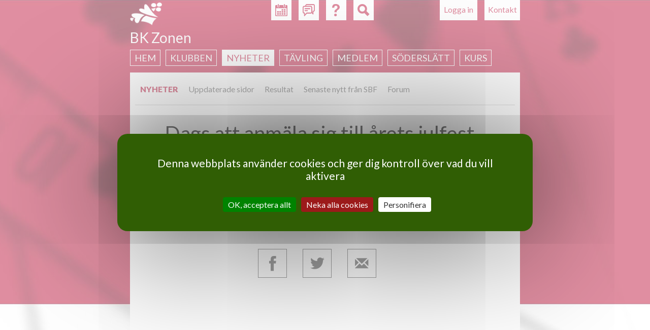

--- FILE ---
content_type: text/html; charset=utf-8
request_url: https://svenskbridge.se/bk-zonen/nyheter/dags-att-anm%C3%A4la-sig-till-%C3%A5rets-julfest
body_size: 4523
content:
<!DOCTYPE html>
<!--[if IEMobile 7]><html class="iem7"  lang="sv" dir="ltr"><![endif]-->
<!--[if lte IE 6]><html class="lt-ie9 lt-ie8 lt-ie7"  lang="sv" dir="ltr"><![endif]-->
<!--[if (IE 7)&(!IEMobile)]><html class="lt-ie9 lt-ie8"  lang="sv" dir="ltr"><![endif]-->
<!--[if IE 8]><html class="lt-ie9"  lang="sv" dir="ltr"><![endif]-->
<!--[if (gte IE 9)|(gt IEMobile 7)]><!--><html  lang="sv" dir="ltr"><!--<![endif]-->

<head>
  <meta charset="utf-8" />
<meta name="Generator" content="Drupal 7 (http://drupal.org)" />
<link rel="canonical" href="/bk-zonen/nyheter/dags-att-anm%C3%A4la-sig-till-%C3%A5rets-julfest" />
<link rel="shortlink" href="/node/141877" />
<link rel="shortcut icon" href="https://svenskbridge.se/sites/all/themes/svenskbridge/favicon/icon-32.png" type="image/png" />
  <title>Dags att anmäla sig till årets julfest | Svenska Bridgeförbundet</title>

  <link rel="apple-touch-icon" href="/sites/all/themes/svenskbridge/favicon/touchicon-58.png" sizes="57x57">
  <link rel="apple-touch-icon" href="/sites/all/themes/svenskbridge/favicon/touchicon-72.png" sizes="72x72">
  <link rel="apple-touch-icon" href="/sites/all/themes/svenskbridge/favicon/touchicon-114.png" sizes="114x114">
  <link rel="apple-touch-icon" href="/sites/all/themes/svenskbridge/favicon/touchicon-144.png" sizes="144x144">

  <meta name="msapplication-TileColor" content="#529C00">
  <meta name="msapplication-TileImage" content="/sites/all/themes/svenskbridge/favicon/touchicon-144.png">

      <meta name="MobileOptimized" content="width">
    <meta name="HandheldFriendly" content="true">
    <meta name="viewport" content="width=device-width, initial-scale=1.0, maximum-scale=2.0, user-scalable=yes">
    <meta http-equiv="cleartype" content="on">

  <link rel="dns-prefetch" href="//fonts.googleapis.com">
  <link href='//fonts.googleapis.com/css?family=Lato:400,900,400italic,700italic' rel='stylesheet' type='text/css'>

  <link type="text/css" rel="stylesheet" href="https://svenskbridge.se/sites/default/files/css/css_lQaZfjVpwP_oGNqdtWCSpJT1EMqXdMiU84ekLLxQnc4.css" media="all" />
<link type="text/css" rel="stylesheet" href="https://svenskbridge.se/sites/default/files/css/css_NiMsAL-lYm2I8o-vqWJSsexx46iCtZvWEvZTWDmaHKA.css" media="all" />
<link type="text/css" rel="stylesheet" href="https://svenskbridge.se/sites/default/files/css/css_oNJkJvOYK_LrjBnYL9rcW9FBbWWJGrbDCGg-L8mGXuE.css" media="print" />
<link type="text/css" rel="stylesheet" href="https://svenskbridge.se/sites/default/files/css/css_UKEhDCO7DvP99EBDBEH6wNsHUC3AC5bUdsgXwnW2YZE.css" media="all" />
<link type="text/css" rel="stylesheet" href="https://svenskbridge.se/sites/default/files/css/css_SMSWMk_ZfFp_XgGk0zFBhJeygRAi7RiH8e4UNZQx71g.css" media="all" />
<link type="text/css" rel="stylesheet" href="https://svenskbridge.se/sites/default/files/css/css_AEYg2IVvhZ4-Of6buq5SATl9bPiu1xHz-wB2UsWCwa8.css" media="all" />
  <script src="https://svenskbridge.se/sites/all/modules/contrib/jquery_update/replace/jquery/1.12/jquery.min.js?v=1.12.4"></script>
<script src="https://svenskbridge.se/misc/jquery-extend-3.4.0.js?v=1.12.4"></script>
<script src="https://svenskbridge.se/misc/jquery-html-prefilter-3.5.0-backport.js?v=1.12.4"></script>
<script src="https://svenskbridge.se/misc/jquery.once.js?v=1.2"></script>
<script src="https://svenskbridge.se/misc/drupal.js?t9bj9x"></script>
<script src="https://svenskbridge.se/sites/all/modules/contrib/jquery_update/js/jquery_browser.js?v=0.0.1"></script>
<script src="https://svenskbridge.se/misc/form-single-submit.js?v=7.103"></script>
<script src="https://svenskbridge.se/sites/all/modules/contrib/entityreference/js/entityreference.js?t9bj9x"></script>
<script src="https://svenskbridge.se/sites/all/modules/custom/hjarter/hjarter_sm/assets/javascripts/hjarter_sm.js?t9bj9x"></script>
<script src="https://svenskbridge.se/sites/all/modules/custom/hjarter/hjarter_sm/hjarter_sm_public/assets/javascripts/sm.js?t9bj9x"></script>
<script src="https://svenskbridge.se/sites/all/modules/custom/sbf_search/assets/javascripts/scripts.js?t9bj9x"></script>
<script src="https://svenskbridge.se/sites/all/modules/custom/sbf_team/js/tooltip.js?t9bj9x"></script>
<script src="https://svenskbridge.se/sites/all/modules/custom/sbf_team/js/sbf_team.js?t9bj9x"></script>
<script src="https://svenskbridge.se/sites/default/files/languages/sv_CCH9G99ShMVe50hY0sgL8ETg_dMV6P773wYyC0Ikgyg.js?t9bj9x"></script>
<script src="https://svenskbridge.se/sites/all/modules/contrib/quote/quote.js?t9bj9x"></script>
<script src="https://svenskbridge.se/misc/autocomplete.js?v=7.103"></script>
<script src="https://svenskbridge.se/sites/all/themes/svenskbridge/js/tarteaucitron.min.js?t9bj9x"></script>
<script src="https://svenskbridge.se/sites/all/themes/svenskbridge/js/xdebmobilemenu.js?t9bj9x"></script>
<script src="https://svenskbridge.se/sites/all/themes/svenskbridge/js/script.js?t9bj9x"></script>
<script>jQuery.extend(Drupal.settings, {"basePath":"\/","pathPrefix":"","setHasJsCookie":0,"ajaxPageState":{"theme":"svenskbridge","theme_token":"FTDN2717nyTxNoo1alO1SJ6zLKF_uHoIPX2qjTJaAa8","js":{"sites\/all\/modules\/contrib\/jquery_update\/replace\/jquery\/1.12\/jquery.min.js":1,"misc\/jquery-extend-3.4.0.js":1,"misc\/jquery-html-prefilter-3.5.0-backport.js":1,"misc\/jquery.once.js":1,"misc\/drupal.js":1,"sites\/all\/modules\/contrib\/jquery_update\/js\/jquery_browser.js":1,"misc\/form-single-submit.js":1,"sites\/all\/modules\/contrib\/entityreference\/js\/entityreference.js":1,"sites\/all\/modules\/custom\/hjarter\/hjarter_sm\/assets\/javascripts\/hjarter_sm.js":1,"sites\/all\/modules\/custom\/hjarter\/hjarter_sm\/hjarter_sm_public\/assets\/javascripts\/sm.js":1,"sites\/all\/modules\/custom\/sbf_search\/assets\/javascripts\/scripts.js":1,"sites\/all\/modules\/custom\/sbf_team\/js\/tooltip.js":1,"sites\/all\/modules\/custom\/sbf_team\/js\/sbf_team.js":1,"public:\/\/languages\/sv_CCH9G99ShMVe50hY0sgL8ETg_dMV6P773wYyC0Ikgyg.js":1,"sites\/all\/modules\/contrib\/quote\/quote.js":1,"misc\/autocomplete.js":1,"sites\/all\/themes\/svenskbridge\/js\/tarteaucitron.min.js":1,"sites\/all\/themes\/svenskbridge\/js\/xdebmobilemenu.js":1,"sites\/all\/themes\/svenskbridge\/js\/script.js":1},"css":{"modules\/system\/system.base.css":1,"modules\/system\/system.menus.css":1,"modules\/system\/system.messages.css":1,"modules\/system\/system.theme.css":1,"sites\/all\/modules\/custom\/bridgefilter\/bridgefilter.css":1,"sites\/all\/modules\/contrib\/calendar\/css\/calendar_multiday.css":1,"modules\/comment\/comment.css":1,"modules\/field\/theme\/field.css":1,"sites\/all\/modules\/custom\/hjarter\/hjarter_sm\/assets\/stylesheets\/hjarter_sm.css":1,"modules\/node\/node.css":1,"sites\/all\/modules\/custom\/sbf_team\/stylesheets\/print.css":1,"modules\/search\/search.css":1,"sites\/all\/modules\/custom\/spader_competition\/spader_competition.css":1,"sites\/all\/modules\/custom\/svenska_cupen\/svenska_cupen_styles.css":1,"modules\/user\/user.css":1,"sites\/all\/modules\/contrib\/video_filter\/video_filter.css":1,"modules\/forum\/forum.css":1,"sites\/all\/modules\/contrib\/views\/css\/views.css":1,"sites\/all\/modules\/contrib\/ctools\/css\/ctools.css":1,"sites\/all\/modules\/contrib\/quote\/quote.css":1,"sites\/all\/modules\/contrib\/typogrify\/typogrify.css":1,"sites\/all\/modules\/contrib\/content_type_extras\/css\/content_type_extras.css":1,"sites\/all\/themes\/svenskbridge\/system.menus.css":1,"sites\/all\/themes\/svenskbridge\/system.messages.css":1,"sites\/all\/themes\/svenskbridge\/system.theme.css":1,"sites\/all\/themes\/svenskbridge\/css\/styles.css":1}},"jcarousel":{"ajaxPath":"\/jcarousel\/ajax\/views"},"quote_nest":"2","urlIsAjaxTrusted":{"\/bk-zonen\/nyheter\/dags-att-anm%C3%A4la-sig-till-%C3%A5rets-julfest":true},"ogContext":{"groupType":"node","gid":"7407"}});</script>
  </head>
<body class="html not-front not-logged-in no-sidebars page-node page-node- page-node-141877 node-type-club-article club og-context og-context-node og-context-node-7407 sb-red section-bk-zonen" >
      <p id="skip-link">
      <a href="#main-menu" class="element-invisible element-focusable">Jump to navigation</a>
    </p>
      
<div id="page-wrapper"><div id="page-wrapper-2">

<div id="page">

  <header class="header" id="header" role="banner">

          <nav class="header__secondary-menu" id="secondary-menu" role="navigation">
        <h2 class="element-invisible">User menu</h2><ul class="links inline clearfix"><li class="menu-435 first last"><a href="/user/login?destination=node/141877" title="">Logga in</a></li>
</ul>      </nav>
    
      <div class="header__region region region-header">
    <div id="block-sbf-addons-sbf-contact-button" class="block block-sbf-addons first odd">

    
  <div class="content">
    <a href="/bk-zonen/kontakt">Kontakt</a>  </div>
</div>
<div id="block-sbf-addons-sbf-calendar-button" class="block block-sbf-addons even">

    
  <div class="content">
    <a href="/bk-zonen/kalender/restart" title="Kalender"></a>  </div>
</div>
<div id="block-sbf-addons-sbf-forum-button" class="block block-sbf-addons odd">

    
  <div class="content">
    <a href="/forum" title="Forum" external=""></a>  </div>
</div>
<div id="block-sbf-addons-sbf-help" class="block block-sbf-addons even">

    
  <div class="content">
    <a href="/bit/kurs-k" title="Hjälp" external="1"></a>  </div>
</div>
<div class="block block-sbf-addons"><div id="block-sbf-search-sbf-search-block-search" class="block block-sbf-search last odd">

        <h2 class="block__title block-title">SBF Search site</h2>
    
  <div class="content">
    <form class="container" action="/bk-zonen/nyheter/dags-att-anm%C3%A4la-sig-till-%C3%A5rets-julfest" method="post" id="sbf-search-search-form" accept-charset="UTF-8"><div><input type="hidden" name="referer" value="141877" />
<input type="hidden" name="referer_type" value="node" />
<div id="edit-form-inputs" class="form-wrapper"><div class="form-item form-type-textfield form-item-q">
  <label class="element-invisible" for="edit-q">Fritextsökning </label>
 <input placeholder="Fritextsökning" type="text" id="edit-q" name="q" value="" size="15" maxlength="128" class="form-text" />
</div>
<div class="form-item form-type-textfield form-item-m">
  <label class="element-invisible" for="edit-m">Medlemsnummer eller namn </label>
 <input class="auto_submit form-text form-autocomplete" placeholder="Medlemsnummer eller namn" type="text" id="edit-m" name="m" value="" size="15" maxlength="128" /><input type="hidden" id="edit-m-autocomplete" value="https://svenskbridge.se/index.php?q=user/ac" disabled="disabled" class="autocomplete" />
</div>
<div class="form-item form-type-textfield form-item-c">
  <label class="element-invisible" for="edit-c">Klubb eller distrikt </label>
 <input class="auto_submit form-text form-autocomplete" placeholder="Klubb eller distrikt" type="text" id="edit-c" name="c" value="" size="15" maxlength="128" /><input type="hidden" id="edit-c-autocomplete" value="https://svenskbridge.se/index.php?q=autocomplete/club" disabled="disabled" class="autocomplete" />
</div>
</div><div id="edit-form-actions" class="form-wrapper"><button id="edit-submit" name="op" value="Sök" type="submit" class="btn btn-default form-submit">Sök</button>
</div><input type="hidden" name="form_build_id" value="form-Fx1RnmJ4OFWRXrYjjkqWMnWaPnYBLsYESBIRSm-NE1M" />
<input type="hidden" name="form_id" value="sbf_search_search_form" />
</div></form>  </div>
</div>
</div>  </div>

          <a href="/" title="Hem" rel="home" class="header__logo" id="logo"><img src="https://svenskbridge.se/sites/all/themes/svenskbridge/logo-liten.png" alt="Hem" class="header__logo-image" /></a>
    
          <div class="header__name-and-slogan" id="name-and-slogan">
                  <h1 class="header__site-name" id="site-name">
            <a href="/" title="Hem" class="header__site-link" rel="home"><span>Svenska Bridgeförbundet</span></a>
          </h1>
        
              </div>
    
  </header>

    <div id="navigation">
        <div class="region region-navigation">
    <div id="block-sbf-clubs-sbf-clubs-navigation-menu-block" class="block block-sbf-clubs first last odd">

        <span class="block__title block-title">BK Zonen</span>
    
  <div class="content">
    <div class="menu-block-wrapper"><ul class="menu"><li class="menu__item is-collapsed first collapsed"><a href="/bk-zonen" class="menu__link">Hem</a></li>
<li class="menu__item is-collapsed collapsed"><a href="/bk-zonen/klubben" class="menu__link">Klubben</a></li>
<li class="menu__item is-active-trail is-expanded expanded active-trail"><a href="/bk-zonen/nyheter" class="menu__link is-active-trail active-trail">Nyheter</a></li>
<li class="menu__item is-collapsed collapsed"><a href="/bk-zonen/resultat" class="menu__link">Tävling</a></li>
<li class="menu__item is-collapsed collapsed"><a href="/bk-zonen/medlem" class="menu__link">Medlem</a></li>
<li class="menu__item is-collapsed collapsed"><a href="/bk-zonen/s%C3%B6dersl%C3%A4ttsserien" title="" class="menu__link">Söderslätt</a></li>
<li class="menu__item is-leaf last leaf"><a href="/bk-zonen/utbildning" title="" class="menu__link">Kurs</a></li>
</ul></div>  </div>
</div>
  </div>
    </div>

  <div id="main">

    <div id="content" class="column" role="main">
        <div class="region region-sub-navigation clearfix">
    <div id="block-sbf-clubs-sbf-clubs-sub1-menu-block" class="block block-sbf-clubs first last odd">

    
  <div class="content">
    <ul class="menu"><li class="menu__item is-active-trail is-leaf first leaf active-trail"><a href="/bk-zonen/nyheter" class="menu__link is-active-trail active-trail">NYHETER</a></li>
<li class="menu__item is-leaf leaf"><a href="/bk-zonen/uppdaterade-sidor" class="menu__link">Uppdaterade sidor</a></li>
<li class="menu__item is-leaf leaf"><a href="/bk-zonen/resultat/redirect" class="menu__link">Resultat</a></li>
<li class="menu__item is-leaf leaf"><a href="/bk-zonen/svenska-bridgef%C3%B6rbundet" class="menu__link">Senaste nytt från SBF</a></li>
<li class="menu__item is-leaf last leaf"><a href="/forum/bk-zonen" class="menu__link">Forum</a></li>
</ul>  </div>
</div>
  </div>

      <div id="content-inner">
                        <a id="main-content"></a>
                          <h1 class="page__title title" id="page-title">Dags att anmäla sig till årets julfest</h1>
                                                        


<div  class="ds-1col node node-club-article view-mode-full clearfix">

  
  <p class="submitted"><time pubdate datetime="2022-11-08T10:50:18+01:00">2022-11-08 10:50</time> <span class="username">Boel Hedengran</span></p><div class="field field-name-body field-type-text-with-summary field-label-hidden">
    <div class="field-items">
          <div class="field-item even"><p>Årets julfest går av stapeln tisdagen den 13 december kl 18.00.<br />
Anmälan sker på lista uppsatt på klubbens anslagstavla senast den 5 december.<br />
Välkomna!</p>
</div>
      </div>
</div>
<div class="share-links"><ul><li><a href="http://www.facebook.com/sharer/sharer.php?u=https%3A%2F%2Fsvenskbridge.se%2Fbk-zonen%2Fnyheter%2Fdags-att-anm%25C3%25A4la-sig-till-%25C3%25A5rets-julfest" class="share-facebook">Dela på Facebook</a></li><li><a href="http://twitter.com/share?text=Dags+att+anm%C3%A4la+sig+till+%C3%A5rets+julfest&amp;url=https%3A%2F%2Fsvenskbridge.se%2Fbk-zonen%2Fnyheter%2Fdags-att-anm%25C3%25A4la-sig-till-%25C3%25A5rets-julfest" class="share-twitter">Dela på Twitter</a></li><li><a href="mailto:?subject=Ett tips från Svenska Bridgeförbundet&amp;body=Dags att anmäla sig till årets julfest: https://svenskbridge.se/bk-zonen/nyheter/dags-att-anm%C3%A4la-sig-till-%C3%A5rets-julfest" class="share-email">Dela via e-post</a></li></ul></div></div>

                  <div class="region region-content-footer">
    <div id="block-sbf-clubs-sbf-clubs-footer" class="block block-sbf-clubs first last odd">

    
  <div class="content">
    <img src="https://svenskbridge.se/sites/default/files/club/logo/images.jpg" alt="Logga förBK Zonen" title="BK Zonen" /><span class=content-footer-item">Klörupsvägen 25, 231 51 Trelleborg</span><span class=content-footer-item">0707-86 96 49</span><p><span class=content-footer-item"><a href="mailto:bkzonen@outlook.com">bkzonen@outlook.com</a></span>  </div>
</div>
  </div>
      </div>
    </div>

    
    
    
  </div>

    <footer id="footer" class="region region-footer">
    <div id="block-boxes-sb-footer" class="block block-boxes block-boxes-simple first last odd">

        <h2 class="block__title block-title">Svenska Bridgeförbundet</h2>
    
  <div class="content">
    <div id='boxes-box-sb_footer' class='boxes-box'><div class="boxes-box-content"><p>Karlsgatan 28, 703 41 Örebro | +46 (0)19 277 24 80 | <a href="mailto:kansliet@svenskbridge.se">kansliet@svenskbridge.se</a></p>
</div></div>  </div>
</div>
  </footer>

</div>


</div></div>
  </body>
</html>
